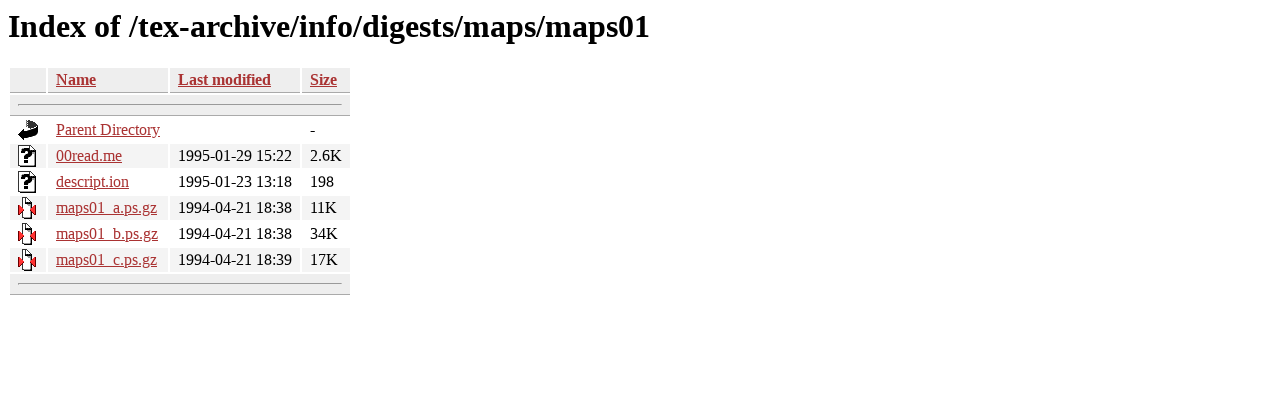

--- FILE ---
content_type: text/html;charset=ISO-8859-1
request_url: https://ctan.math.utah.edu/tex-archive/info/digests/maps/maps01/
body_size: 2285
content:
<!DOCTYPE HTML PUBLIC "-//W3C//DTD HTML 3.2 Final//EN">
<html>
 <head>
  <title>Index of /tex-archive/info/digests/maps/maps01</title>
  <link rel="stylesheet" href="/css/autoindex.css" type="text/css">
 </head>
 <body>
  <h1 id="indextitle">Index of /tex-archive/info/digests/maps/maps01</h1>
  <table id="indexlist">
   <tr class="indexhead"><th class="indexcolicon"><img src="/icons/blank.gif" alt="[ICO]"></th><th class="indexcolname"><a href="?C=N;O=D">Name</a></th><th class="indexcollastmod"><a href="?C=M;O=A">Last modified</a></th><th class="indexcolsize"><a href="?C=S;O=A">Size</a></th></tr>
   <tr class="indexbreakrow"><th colspan="4"><hr></th></tr>
   <tr class="even"><td class="indexcolicon"><img src="/icons/back.gif" alt="[PARENTDIR]"></td><td class="indexcolname"><a href="/tex-archive/info/digests/maps/">Parent Directory</a></td><td class="indexcollastmod">&nbsp;</td><td class="indexcolsize">  - </td></tr>
   <tr class="odd"><td class="indexcolicon"><img src="/icons/unknown.gif" alt="[   ]"></td><td class="indexcolname"><a href="00read.me">00read.me</a></td><td class="indexcollastmod">1995-01-29 15:22  </td><td class="indexcolsize">2.6K</td></tr>
   <tr class="even"><td class="indexcolicon"><img src="/icons/unknown.gif" alt="[   ]"></td><td class="indexcolname"><a href="descript.ion">descript.ion</a></td><td class="indexcollastmod">1995-01-23 13:18  </td><td class="indexcolsize">198 </td></tr>
   <tr class="odd"><td class="indexcolicon"><img src="/icons/compressed.gif" alt="[   ]"></td><td class="indexcolname"><a href="maps01_a.ps.gz">maps01_a.ps.gz</a></td><td class="indexcollastmod">1994-04-21 18:38  </td><td class="indexcolsize"> 11K</td></tr>
   <tr class="even"><td class="indexcolicon"><img src="/icons/compressed.gif" alt="[   ]"></td><td class="indexcolname"><a href="maps01_b.ps.gz">maps01_b.ps.gz</a></td><td class="indexcollastmod">1994-04-21 18:38  </td><td class="indexcolsize"> 34K</td></tr>
   <tr class="odd"><td class="indexcolicon"><img src="/icons/compressed.gif" alt="[   ]"></td><td class="indexcolname"><a href="maps01_c.ps.gz">maps01_c.ps.gz</a></td><td class="indexcollastmod">1994-04-21 18:39  </td><td class="indexcolsize"> 17K</td></tr>
   <tr class="indexbreakrow"><th colspan="4"><hr></th></tr>
</table>
</body></html>
